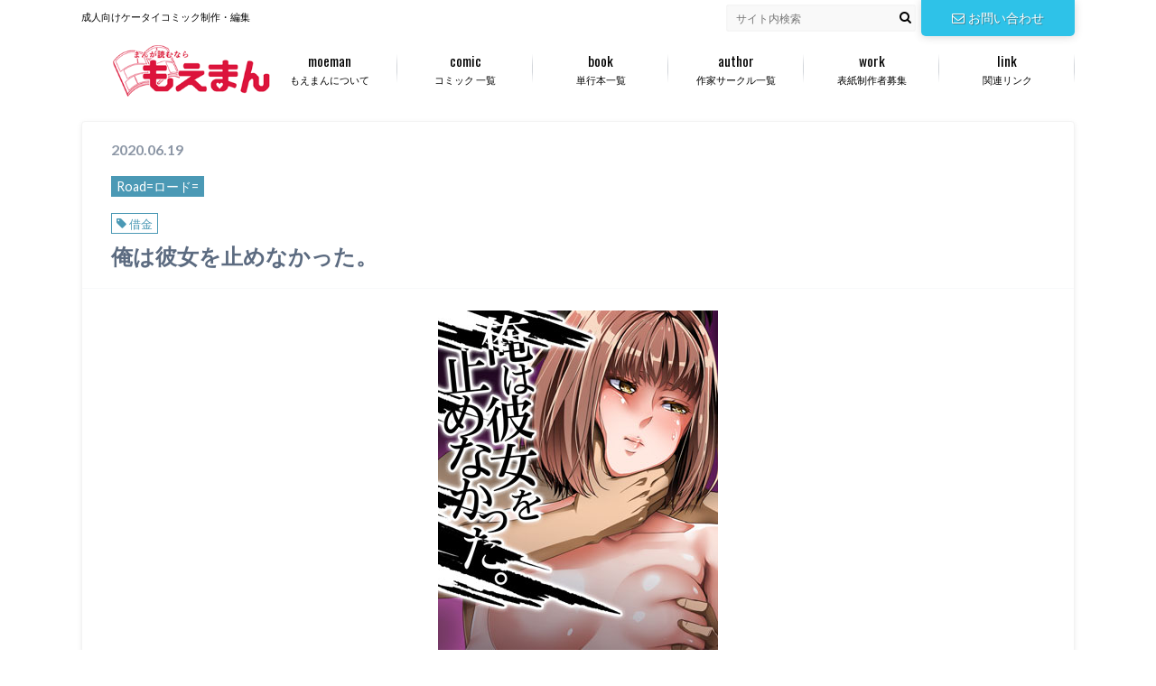

--- FILE ---
content_type: text/html; charset=UTF-8
request_url: https://moeman.jp/comiclist/moeman_33368
body_size: 33501
content:
<!doctype html> <!--[if lt IE 7]><html lang="ja" class="no-js lt-ie9 lt-ie8 lt-ie7"><![endif]--> <!--[if (IE 7)&!(IEMobile)]><html lang="ja" class="no-js lt-ie9 lt-ie8"><![endif]--> <!--[if (IE 8)&!(IEMobile)]><html lang="ja" class="no-js lt-ie9"><![endif]--> <!--[if gt IE 8]><!--><html lang="ja" class="no-js"><!--<![endif]--><head><meta charset="utf-8"><meta http-equiv="X-UA-Compatible" content="IE=edge"><title>俺は彼女を止めなかった。 | もえまん</title><meta name="HandheldFriendly" content="True"><meta name="MobileOptimized" content="320"><meta name="viewport" content="width=device-width, initial-scale=1"/><link rel="pingback" href="https://moeman.jp/wordpress/xmlrpc.php"> <!--[if lt IE 9]> <script src="//html5shiv.googlecode.com/svn/trunk/html5.js"></script> <script src="//css3-mediaqueries-js.googlecode.com/svn/trunk/css3-mediaqueries.js"></script> <![endif]--><meta name='robots' content='max-image-preview:large' /><style>img:is([sizes="auto" i], [sizes^="auto," i]) { contain-intrinsic-size: 3000px 1500px }</style><link rel='dns-prefetch' href='//ajax.googleapis.com' /><link rel='dns-prefetch' href='//fonts.googleapis.com' /><link rel='dns-prefetch' href='//maxcdn.bootstrapcdn.com' /><link rel="alternate" type="application/rss+xml" title="もえまん &raquo; フィード" href="https://moeman.jp/feed" /><link rel="alternate" type="application/rss+xml" title="もえまん &raquo; コメントフィード" href="https://moeman.jp/comments/feed" /> <script defer src="[data-uri]"></script> <style id='wp-emoji-styles-inline-css' type='text/css'>img.wp-smiley, img.emoji {
		display: inline !important;
		border: none !important;
		box-shadow: none !important;
		height: 1em !important;
		width: 1em !important;
		margin: 0 0.07em !important;
		vertical-align: -0.1em !important;
		background: none !important;
		padding: 0 !important;
	}</style><link rel='stylesheet' id='wp-block-library-css' href='https://moeman.jp/wordpress/wp-includes/css/dist/block-library/style.min.css' type='text/css' media='all' /><style id='classic-theme-styles-inline-css' type='text/css'>/*! This file is auto-generated */
.wp-block-button__link{color:#fff;background-color:#32373c;border-radius:9999px;box-shadow:none;text-decoration:none;padding:calc(.667em + 2px) calc(1.333em + 2px);font-size:1.125em}.wp-block-file__button{background:#32373c;color:#fff;text-decoration:none}</style><style id='global-styles-inline-css' type='text/css'>:root{--wp--preset--aspect-ratio--square: 1;--wp--preset--aspect-ratio--4-3: 4/3;--wp--preset--aspect-ratio--3-4: 3/4;--wp--preset--aspect-ratio--3-2: 3/2;--wp--preset--aspect-ratio--2-3: 2/3;--wp--preset--aspect-ratio--16-9: 16/9;--wp--preset--aspect-ratio--9-16: 9/16;--wp--preset--color--black: #000000;--wp--preset--color--cyan-bluish-gray: #abb8c3;--wp--preset--color--white: #ffffff;--wp--preset--color--pale-pink: #f78da7;--wp--preset--color--vivid-red: #cf2e2e;--wp--preset--color--luminous-vivid-orange: #ff6900;--wp--preset--color--luminous-vivid-amber: #fcb900;--wp--preset--color--light-green-cyan: #7bdcb5;--wp--preset--color--vivid-green-cyan: #00d084;--wp--preset--color--pale-cyan-blue: #8ed1fc;--wp--preset--color--vivid-cyan-blue: #0693e3;--wp--preset--color--vivid-purple: #9b51e0;--wp--preset--gradient--vivid-cyan-blue-to-vivid-purple: linear-gradient(135deg,rgba(6,147,227,1) 0%,rgb(155,81,224) 100%);--wp--preset--gradient--light-green-cyan-to-vivid-green-cyan: linear-gradient(135deg,rgb(122,220,180) 0%,rgb(0,208,130) 100%);--wp--preset--gradient--luminous-vivid-amber-to-luminous-vivid-orange: linear-gradient(135deg,rgba(252,185,0,1) 0%,rgba(255,105,0,1) 100%);--wp--preset--gradient--luminous-vivid-orange-to-vivid-red: linear-gradient(135deg,rgba(255,105,0,1) 0%,rgb(207,46,46) 100%);--wp--preset--gradient--very-light-gray-to-cyan-bluish-gray: linear-gradient(135deg,rgb(238,238,238) 0%,rgb(169,184,195) 100%);--wp--preset--gradient--cool-to-warm-spectrum: linear-gradient(135deg,rgb(74,234,220) 0%,rgb(151,120,209) 20%,rgb(207,42,186) 40%,rgb(238,44,130) 60%,rgb(251,105,98) 80%,rgb(254,248,76) 100%);--wp--preset--gradient--blush-light-purple: linear-gradient(135deg,rgb(255,206,236) 0%,rgb(152,150,240) 100%);--wp--preset--gradient--blush-bordeaux: linear-gradient(135deg,rgb(254,205,165) 0%,rgb(254,45,45) 50%,rgb(107,0,62) 100%);--wp--preset--gradient--luminous-dusk: linear-gradient(135deg,rgb(255,203,112) 0%,rgb(199,81,192) 50%,rgb(65,88,208) 100%);--wp--preset--gradient--pale-ocean: linear-gradient(135deg,rgb(255,245,203) 0%,rgb(182,227,212) 50%,rgb(51,167,181) 100%);--wp--preset--gradient--electric-grass: linear-gradient(135deg,rgb(202,248,128) 0%,rgb(113,206,126) 100%);--wp--preset--gradient--midnight: linear-gradient(135deg,rgb(2,3,129) 0%,rgb(40,116,252) 100%);--wp--preset--font-size--small: 13px;--wp--preset--font-size--medium: 20px;--wp--preset--font-size--large: 36px;--wp--preset--font-size--x-large: 42px;--wp--preset--spacing--20: 0.44rem;--wp--preset--spacing--30: 0.67rem;--wp--preset--spacing--40: 1rem;--wp--preset--spacing--50: 1.5rem;--wp--preset--spacing--60: 2.25rem;--wp--preset--spacing--70: 3.38rem;--wp--preset--spacing--80: 5.06rem;--wp--preset--shadow--natural: 6px 6px 9px rgba(0, 0, 0, 0.2);--wp--preset--shadow--deep: 12px 12px 50px rgba(0, 0, 0, 0.4);--wp--preset--shadow--sharp: 6px 6px 0px rgba(0, 0, 0, 0.2);--wp--preset--shadow--outlined: 6px 6px 0px -3px rgba(255, 255, 255, 1), 6px 6px rgba(0, 0, 0, 1);--wp--preset--shadow--crisp: 6px 6px 0px rgba(0, 0, 0, 1);}:where(.is-layout-flex){gap: 0.5em;}:where(.is-layout-grid){gap: 0.5em;}body .is-layout-flex{display: flex;}.is-layout-flex{flex-wrap: wrap;align-items: center;}.is-layout-flex > :is(*, div){margin: 0;}body .is-layout-grid{display: grid;}.is-layout-grid > :is(*, div){margin: 0;}:where(.wp-block-columns.is-layout-flex){gap: 2em;}:where(.wp-block-columns.is-layout-grid){gap: 2em;}:where(.wp-block-post-template.is-layout-flex){gap: 1.25em;}:where(.wp-block-post-template.is-layout-grid){gap: 1.25em;}.has-black-color{color: var(--wp--preset--color--black) !important;}.has-cyan-bluish-gray-color{color: var(--wp--preset--color--cyan-bluish-gray) !important;}.has-white-color{color: var(--wp--preset--color--white) !important;}.has-pale-pink-color{color: var(--wp--preset--color--pale-pink) !important;}.has-vivid-red-color{color: var(--wp--preset--color--vivid-red) !important;}.has-luminous-vivid-orange-color{color: var(--wp--preset--color--luminous-vivid-orange) !important;}.has-luminous-vivid-amber-color{color: var(--wp--preset--color--luminous-vivid-amber) !important;}.has-light-green-cyan-color{color: var(--wp--preset--color--light-green-cyan) !important;}.has-vivid-green-cyan-color{color: var(--wp--preset--color--vivid-green-cyan) !important;}.has-pale-cyan-blue-color{color: var(--wp--preset--color--pale-cyan-blue) !important;}.has-vivid-cyan-blue-color{color: var(--wp--preset--color--vivid-cyan-blue) !important;}.has-vivid-purple-color{color: var(--wp--preset--color--vivid-purple) !important;}.has-black-background-color{background-color: var(--wp--preset--color--black) !important;}.has-cyan-bluish-gray-background-color{background-color: var(--wp--preset--color--cyan-bluish-gray) !important;}.has-white-background-color{background-color: var(--wp--preset--color--white) !important;}.has-pale-pink-background-color{background-color: var(--wp--preset--color--pale-pink) !important;}.has-vivid-red-background-color{background-color: var(--wp--preset--color--vivid-red) !important;}.has-luminous-vivid-orange-background-color{background-color: var(--wp--preset--color--luminous-vivid-orange) !important;}.has-luminous-vivid-amber-background-color{background-color: var(--wp--preset--color--luminous-vivid-amber) !important;}.has-light-green-cyan-background-color{background-color: var(--wp--preset--color--light-green-cyan) !important;}.has-vivid-green-cyan-background-color{background-color: var(--wp--preset--color--vivid-green-cyan) !important;}.has-pale-cyan-blue-background-color{background-color: var(--wp--preset--color--pale-cyan-blue) !important;}.has-vivid-cyan-blue-background-color{background-color: var(--wp--preset--color--vivid-cyan-blue) !important;}.has-vivid-purple-background-color{background-color: var(--wp--preset--color--vivid-purple) !important;}.has-black-border-color{border-color: var(--wp--preset--color--black) !important;}.has-cyan-bluish-gray-border-color{border-color: var(--wp--preset--color--cyan-bluish-gray) !important;}.has-white-border-color{border-color: var(--wp--preset--color--white) !important;}.has-pale-pink-border-color{border-color: var(--wp--preset--color--pale-pink) !important;}.has-vivid-red-border-color{border-color: var(--wp--preset--color--vivid-red) !important;}.has-luminous-vivid-orange-border-color{border-color: var(--wp--preset--color--luminous-vivid-orange) !important;}.has-luminous-vivid-amber-border-color{border-color: var(--wp--preset--color--luminous-vivid-amber) !important;}.has-light-green-cyan-border-color{border-color: var(--wp--preset--color--light-green-cyan) !important;}.has-vivid-green-cyan-border-color{border-color: var(--wp--preset--color--vivid-green-cyan) !important;}.has-pale-cyan-blue-border-color{border-color: var(--wp--preset--color--pale-cyan-blue) !important;}.has-vivid-cyan-blue-border-color{border-color: var(--wp--preset--color--vivid-cyan-blue) !important;}.has-vivid-purple-border-color{border-color: var(--wp--preset--color--vivid-purple) !important;}.has-vivid-cyan-blue-to-vivid-purple-gradient-background{background: var(--wp--preset--gradient--vivid-cyan-blue-to-vivid-purple) !important;}.has-light-green-cyan-to-vivid-green-cyan-gradient-background{background: var(--wp--preset--gradient--light-green-cyan-to-vivid-green-cyan) !important;}.has-luminous-vivid-amber-to-luminous-vivid-orange-gradient-background{background: var(--wp--preset--gradient--luminous-vivid-amber-to-luminous-vivid-orange) !important;}.has-luminous-vivid-orange-to-vivid-red-gradient-background{background: var(--wp--preset--gradient--luminous-vivid-orange-to-vivid-red) !important;}.has-very-light-gray-to-cyan-bluish-gray-gradient-background{background: var(--wp--preset--gradient--very-light-gray-to-cyan-bluish-gray) !important;}.has-cool-to-warm-spectrum-gradient-background{background: var(--wp--preset--gradient--cool-to-warm-spectrum) !important;}.has-blush-light-purple-gradient-background{background: var(--wp--preset--gradient--blush-light-purple) !important;}.has-blush-bordeaux-gradient-background{background: var(--wp--preset--gradient--blush-bordeaux) !important;}.has-luminous-dusk-gradient-background{background: var(--wp--preset--gradient--luminous-dusk) !important;}.has-pale-ocean-gradient-background{background: var(--wp--preset--gradient--pale-ocean) !important;}.has-electric-grass-gradient-background{background: var(--wp--preset--gradient--electric-grass) !important;}.has-midnight-gradient-background{background: var(--wp--preset--gradient--midnight) !important;}.has-small-font-size{font-size: var(--wp--preset--font-size--small) !important;}.has-medium-font-size{font-size: var(--wp--preset--font-size--medium) !important;}.has-large-font-size{font-size: var(--wp--preset--font-size--large) !important;}.has-x-large-font-size{font-size: var(--wp--preset--font-size--x-large) !important;}
:where(.wp-block-post-template.is-layout-flex){gap: 1.25em;}:where(.wp-block-post-template.is-layout-grid){gap: 1.25em;}
:where(.wp-block-columns.is-layout-flex){gap: 2em;}:where(.wp-block-columns.is-layout-grid){gap: 2em;}
:root :where(.wp-block-pullquote){font-size: 1.5em;line-height: 1.6;}</style><link rel='stylesheet' id='parent-style-css' href='https://moeman.jp/wordpress/wp-content/cache/autoptimize/autoptimize_single_ac578b6e831fc6e6fb826598641ebd26.php' type='text/css' media='all' /><link rel='stylesheet' id='style-css' href='https://moeman.jp/wordpress/wp-content/cache/autoptimize/autoptimize_single_ac578b6e831fc6e6fb826598641ebd26.php' type='text/css' media='all' /><link rel='stylesheet' id='shortcode-css' href='https://moeman.jp/wordpress/wp-content/cache/autoptimize/autoptimize_single_620934bdba875e17d1b61587bcc17183.php' type='text/css' media='all' /><link rel='stylesheet' id='gf_Oswald-css' href='//fonts.googleapis.com/css?family=Oswald%3A400%2C300%2C700' type='text/css' media='all' /><link rel='stylesheet' id='gf_Lato-css' href='//fonts.googleapis.com/css?family=Lato%3A400%2C700%2C400italic%2C700italic' type='text/css' media='all' /><link rel='stylesheet' id='fontawesome-css' href='//maxcdn.bootstrapcdn.com/font-awesome/4.6.0/css/font-awesome.min.css' type='text/css' media='all' /> <script defer type="text/javascript" src="//ajax.googleapis.com/ajax/libs/jquery/1.12.2/jquery.min.js" id="jquery-js"></script> <link rel="https://api.w.org/" href="https://moeman.jp/wp-json/" /><link rel="alternate" title="JSON" type="application/json" href="https://moeman.jp/wp-json/wp/v2/comiclist/13040" /><link rel="canonical" href="https://moeman.jp/comiclist/moeman_33368" /><link rel='shortlink' href='https://moeman.jp/?p=13040' /><link rel="alternate" title="oEmbed (JSON)" type="application/json+oembed" href="https://moeman.jp/wp-json/oembed/1.0/embed?url=https%3A%2F%2Fmoeman.jp%2Fcomiclist%2Fmoeman_33368" /><link rel="alternate" title="oEmbed (XML)" type="text/xml+oembed" href="https://moeman.jp/wp-json/oembed/1.0/embed?url=https%3A%2F%2Fmoeman.jp%2Fcomiclist%2Fmoeman_33368&#038;format=xml" /><style type="text/css">body{color: #5c6b80;}
a{color: #4B99B5;}
a:hover{color: #74B7CF;}
#main .article footer .post-categories li a,#main .article footer .tags a{  background: #4B99B5;  border:1px solid #4B99B5;}
#main .article footer .tags a{color:#4B99B5; background: none;}
#main .article footer .post-categories li a:hover,#main .article footer .tags a:hover{ background:#74B7CF;  border-color:#74B7CF;}
input[type="text"],input[type="password"],input[type="datetime"],input[type="datetime-local"],input[type="date"],input[type="month"],input[type="time"],input[type="week"],input[type="number"],input[type="email"],input[type="url"],input[type="search"],input[type="tel"],input[type="color"],select,textarea,.field { background-color: #f9f9f9;}
/*ヘッダー*/
.header{background: #ffffff;}
.header .subnav .site_description,.header .mobile_site_description{color:  #000000;}
.nav li a,.subnav .linklist li a,.subnav .linklist li a:before {color: #000000;}
.nav li a:hover,.subnav .linklist li a:hover{color:#1e73be;}
.subnav .contactbutton a{background: #2ec2e8;}
.subnav .contactbutton a:hover{background:#2ec2e8;}
@media only screen and (min-width: 768px) {
	.nav ul {background: #000000;}
	.nav li ul.sub-menu li a{color: #B0B4BA;}
}
/*メインエリア*/
.byline .cat-name{background: #ffffff; color:  #000000;}
.widgettitle {background: #ffffff; color:  #000000;}
.widget li a:after{color: #ffffff!important;}

/* 投稿ページ吹き出し見出し */
.single .entry-content h2{background: #5C6B80;}
.single .entry-content h2:after{border-top-color:#5C6B80;}
/* リスト要素 */
.entry-content ul li:before{ background: #5C6B80;}
.entry-content ol li:before{ background: #5C6B80;}
/* カテゴリーラベル */
.single .authorbox .author-newpost li .cat-name,.related-box li .cat-name{ background: #ffffff;color:  #000000;}
/* CTA */
.cta-inner{ background: #000000;}
/* ローカルナビ */
.local-nav .title a{ background: #4B99B5;}
.local-nav .current_page_item a{color:#4B99B5;}
/* ランキングバッジ */
ul.wpp-list li a:before{background: #ffffff;color:  #000000;}
/* アーカイブのボタン */
.readmore a{border:1px solid #4B99B5;color:#4B99B5;}
.readmore a:hover{background:#4B99B5;color:#fff;}
/* ボタンの色 */
.btn-wrap a{background: #4B99B5;border: 1px solid #4B99B5;}
.btn-wrap a:hover{background: #74B7CF;}
.btn-wrap.simple a{border:1px solid #4B99B5;color:#4B99B5;}
.btn-wrap.simple a:hover{background:#4B99B5;}
/* コメント */
.blue-btn, .comment-reply-link, #submit { background-color: #4B99B5; }
.blue-btn:hover, .comment-reply-link:hover, #submit:hover, .blue-btn:focus, .comment-reply-link:focus, #submit:focus {background-color: #74B7CF; }
/* サイドバー */
.widget a{text-decoration:none; color:#666;}
.widget a:hover{color:#999;}
/*フッター*/
#footer-top{background-color: #000000; color: #86909E;}
.footer a,#footer-top a{color: #B0B4BA;}
#footer-top .widgettitle{color: #86909E;}
.footer {background-color: #000000;color: #86909E;}
.footer-links li:before{ color: #ffffff;}
/* ページネーション */
.pagination a, .pagination span,.page-links a , .page-links ul > li > span{color: #4B99B5;}
.pagination a:hover, .pagination a:focus,.page-links a:hover, .page-links a:focus{background-color: #4B99B5;}
.pagination .current:hover, .pagination .current:focus{color: #74B7CF;}</style><style type="text/css" id="custom-background-css">body.custom-background { background-color: #ffffff; }</style><link rel="icon" href="https://moeman.jp/wordpress/wp-content/uploads/2019/02/cropped-loco_ico-1-32x32.png" sizes="32x32" /><link rel="icon" href="https://moeman.jp/wordpress/wp-content/uploads/2019/02/cropped-loco_ico-1-192x192.png" sizes="192x192" /><link rel="apple-touch-icon" href="https://moeman.jp/wordpress/wp-content/uploads/2019/02/cropped-loco_ico-1-180x180.png" /><meta name="msapplication-TileImage" content="https://moeman.jp/wordpress/wp-content/uploads/2019/02/cropped-loco_ico-1-270x270.png" /><style type="text/css" id="wp-custom-css">.bookstore { text-align: center; padding: 10px 0;}
.whatsnew dd {font-size:12px;}
* {	margin:0;padding:0;}
.osusume-sp {width:100%; margin:0 auto;}
.osusume-sp ul {width:100%; max-width:800px; box-sizing:border-box; overflow:hidden; margin:0;}
.osusume-sp li {list-style:none; float:left; width:45%; margin:5px 0 5px 10px; text-align:center; }
.osusume-sp li img {width:100%; max-width:300px; }
.osusume-sp li h2 {font-size:12px; padding:5px; }
.osusume-sp li a {color:#06F; text-decoration:none; }
.osusume-sp li p {padding:5px; font-size:12px; }

.osusume-pc {width:100%; margin:0 auto;}
.osusume-pc ul {width:100%; max-width:800px; box-sizing:border-box; overflow:hidden; margin:0; }
.osusume-pc li {list-style:none; float:left; width:22%; margin:5px 0 5px 10px;}
.osusume-pc li img {width:100%; max-width:300px; }
.osusume-pc li h2 {font-size:12px; padding:5px; }
.osusume-pc li a {color:#06F; text-decoration:none; }
.osusume-pc li p {padding:5px; font-size:12px }

.moe-shop {width:100%; clear:left;}
.moe-shop ul {overflow:hidden; width:100%;}

.byline .cat-name {background: #333; color:#FFF;}

@media screen and (min-width:320px) {
.moe-shop li {
	list-style:none;
	width:50%;
	float:left;
	text-align:center;
}
}
@media screen and (min-width:768px) {
.moe-shop li {
	list-style:none;
	width:100%;
	text-align:center;
}
#main .top-post-list .post-list .eyecatch {
	width: 20%;
    float: left;
    max-height: 174px;
    overflow: hidden;
}
#main .top-post-list .post-list .entry-content {
    padding: 0 0 0 25%;
}
#logo {width:22%;}
}
#moe-twi {
	margin:0 auto;
	width:80%;
}
.single-post #main {width:100%;}
.single-comiclist #main {width:100%;}
.moe-mid {font-size:1.2em; border-bottom:3px solid #CCC; position: relative; margin-top: 5%; margin-left: 2%; margin-right: 6%;}
.moe-mid:after {
	display:block;
	position:absolute;
	bottom:-3px;
	width:30%;
	border-bottom:solid 3px #dc143c;
	padding:0;
	content:"";
}
.twi-mid {font-size:1.0em; text-align:center;}
hr {
    border-top: 2px dotted #ffadbd;
    border-right: none;
    border-bottom: none;
    border-left: none;
}
.twi-mid,.moe-mid{font-family:"ヒラギノ角ゴ Pro W3", "Hiragino Kaku Gothic Pro", "メイリオ", Meiryo, Osaka, "ＭＳ Ｐゴシック", "MS PGothic", sans-serif;}
.comiclist-des {font-size:0.9em;}
#moetag li a{
    background: #4B99B5;
    color: #fff;
    padding: 0.3em 0.4em;
    margin-right: 0.4em;
    text-decoration: none;
    border: 1px solid #4B99B5;
		font-size:0.8em;
}
#moetag li{
	display:inline-block;
	margin:10px 0;
}
#moe-cat li a {
    background: #4B99B5;
    color: #fff;
    padding: 0.2em 0.4em;
    margin-right: 0.4em;
    text-decoration: none;
	font-size:0.9em;
}
#moe-tag .tags a:before {
    font-family: "fontawesome";
    content: '\f02b';
    margin-right: 0.2em;
}
#moe-tag .tags a {
    padding: 0.2em 0.4em;
    margin-right: 0.4em;
    text-decoration: none;
    border: 1px solid #4B99B5;
	font-size:0.8em;
}
#moe-tag{
	margin-bottom:10px;
}
#kousin_list {	width:100%;	max-width:600px;}

.sakuin_50 {
	padding-left:1em;
}
.sakuin_50 li {
display:inline-block;
list-style:none;
border-right:1px solid #999;
padding:5px 10px;
margin-bottom:5px;
}
.sakuin_50 li a {
text-decoration:none;
}
.single-booklist #main {width:100%;}

.widgettitle {font-size:1.3em; border-bottom:3px solid #CCC; position: relative; }

.widgettitle:after {
	display:block;
	position:absolute;
	bottom:-3px;
	width:30%;
	border-bottom:solid 3px #dc143c;
	padding:0;
	content:"";
}

.widgettitle{font-family:"ヒラギノ角ゴ Pro W3", "Hiragino Kaku Gothic Pro", "メイリオ", Meiryo, Osaka, "ＭＳ Ｐゴシック", "MS PGothic", sans-serif;}

.widget .widgettitle span {
    border: 1px solid rgba(255, 255, 255, 0.6);
    display: block;
    width: 100%;
    height: 100%;
    padding: 0;
}</style></head><body class="comiclist-template-default single single-comiclist postid-13040 custom-background"><div id="container"><header class="header" role="banner"><div id="inner-header" class="wrap cf"><div id="logo"><p class="h1 img"><a href="https://moeman.jp"><img src="https://moeman.jp/wordpress/wp-content/uploads/moeman-logo.png" alt="もえまん"></a></p></div><div class="subnav cf"><p class="site_description">成人向けケータイコミック制作・編集</p><div class="contactbutton"><ul id="menu-header_contact" class=""><li id="menu-item-6394" class="menu-item menu-item-type-custom menu-item-object-custom menu-item-6394"><a href="http://moeman.jp/toiawase"><i class="fa fa-envelope-o"></i>お問い合わせ</a></li></ul></div><form role="search" method="get" id="searchform" class="searchform" action="https://moeman.jp/"><div> <label for="s" class="screen-reader-text"></label> <input type="search" id="s" name="s" value="" placeholder="サイト内検索" /><button type="submit" id="searchsubmit" ><i class="fa fa-search"></i></button></div></form></div><nav id="g_nav" role="navigation"><ul id="menu-%e3%82%b0%e3%83%ad%e3%83%bc%e3%83%90%e3%83%ab%e3%83%8a%e3%83%93" class="nav top-nav cf"><li id="menu-item-6390" class="menu-item menu-item-type-post_type menu-item-object-page menu-item-6390"><a href="https://moeman.jp/about">もえまんについて<span class="gf">moeman</span></a></li><li id="menu-item-8968" class="menu-item menu-item-type-post_type_archive menu-item-object-comiclist menu-item-8968"><a href="https://moeman.jp/comiclist">コミック 一覧<span class="gf">comic</span></a></li><li id="menu-item-17082" class="menu-item menu-item-type-post_type_archive menu-item-object-booklist menu-item-17082"><a href="https://moeman.jp/booklist">単行本一覧<span class="gf">book</span></a></li><li id="menu-item-11147" class="menu-item menu-item-type-custom menu-item-object-custom menu-item-11147"><a href="https://moeman.jp/moeman_link">作家サークル一覧<span class="gf">author</span></a></li><li id="menu-item-6388" class="menu-item menu-item-type-post_type menu-item-object-page menu-item-6388"><a href="https://moeman.jp/hyousiseisaku">表紙制作者募集<span class="gf">work</span></a></li><li id="menu-item-6389" class="menu-item menu-item-type-post_type menu-item-object-page menu-item-6389"><a href="https://moeman.jp/link">関連リンク<span class="gf">link</span></a></li></ul></nav></div></header><div id="content"><div id="inner-content" class="wrap cf"><main id="main" class="m-all t-2of3 d-5of7 cf" role="main"><article id="post-13040" class="post-13040 comiclist type-comiclist status-publish has-post-thumbnail hentry category-road tag-647 article cf" role="article"><header class="article-header entry-header"><p class="byline entry-meta vcard"> <span class="date entry-date updated" itemprop="datePublished" datetime="2020-06-19">2020.06.19</span> <span class="author" style="display: none;"><span class="fn">moe1902</span></span><div id="moe-cat"><ul class="post-categories"><li><a href="https://moeman.jp/category/product/road" rel="category tag">Road=ロード=</a></li></ul></div><div id="moe-tag"><p class="tags"><a href="https://moeman.jp/tag/%e5%80%9f%e9%87%91" rel="tag">借金</a></p></div></p><h1 class="entry-title single-title" itemprop="headline" rel="bookmark">俺は彼女を止めなかった。</h1></header><section class="entry-content cf" itemprop="articleBody"><div style="text-align:center"><img src="https://moeman.jp/wordpress/wp-content/uploads/33368_m.jpg" alt="もえまん│俺は彼女を止めなかった。" /></div><p class="comiclist-des">彼女が俺の借金の為に自分のカラダを売るという行為に出る。カラダを弄ばれている彼女を見ていつもとは違った感情がふつふつと湧き出てくる俺は一体…</p><div class="btn-wrap aligncenter simple"><a href="https://sp.handycomic.jp/focus/author/a_id/127300">もえまんを試し読み！</a></div><h2>もえまん 配信コミック詳細</h2><table border="1" bordercolor="#666666" cellpadding="0" cellspacing="0"><tbody><tr><th style="width:25%;">タイトル名</th><td>俺は彼女を止めなかった。</td></tr><tr><th>著者</th><td>Road=ロード=・もえまん</td></tr><tr><th>初回配信日</th><td>2020/6/19</td></tr><tr><th>話数</th><td>全3話</td></tr><tr><th>値段</th><td>60円(税別)</td></tr></tbody></table><p class="comiclist-des">彼女が俺の借金の為に自分のカラダを売るという行為に出る。借金というストレスと、彼女の決意の固さから、俺は自らの行動に対して「気付いていない振り」という選択をしてしまったのだ…。そして俺はカラダを弄ばれている彼女を見て、いつもとは違った感情がふつふつと湧き出てくるのだった…。</p> [rl_gallery id=&#8221;13009&#8243;]</section><footer class="article-footer"><div class="category-newpost-wrap"><h3><a href="https://moeman.jp/category/product/road" rel="category tag">Road=ロード=</a>の最新記事</h3><ul class="category-newpost cf"><li class="cf"><span class="date">2020.06.19</span><a href="https://moeman.jp/comiclist/moeman_33368" title="俺は彼女を止めなかった。"> 俺は彼女を止めなかった。</a></li><li class="cf"><span class="date">2018.01.26</span><a href="https://moeman.jp/comiclist/moeman_31689" title="親戚のお姉さんは淫乱ビッチ超どすけべだった！？"> 親戚のお姉さんは淫乱ビッチ超どすけべだった！？</a></li></ul></div><ul class="post-categories"><li><a href="https://moeman.jp/category/product/road" rel="category tag">Road=ロード=</a></li></ul><p class="tags"><a href="https://moeman.jp/tag/%e5%80%9f%e9%87%91" rel="tag">借金</a></p></footer></article><div class="authorbox"><p style="text-align:center;">もえまんタイトル　詳細</p><div class="np-post"><div class="navigation"><div class="prev"><a href="https://moeman.jp/comiclist/moeman_33366" rel="prev">俺の前ではH大好きドスケベメス彼女～幼馴染は女子校の王子様～</a></div><div class="next"><a href="https://moeman.jp/comiclist/moeman_33367" rel="next">大貫さんはちょっと不器用ですごくえっちです</a></div></div></div></div></main></div></div><div id="page-top"> <a href="#header" title="ページトップへ"><i class="fa fa-chevron-up"></i></a></div><div id="footer-top" class="cf"><div class="inner wrap"></div></div><footer id="footer" class="footer" role="contentinfo"><div id="inner-footer" class="wrap cf"><div class="m-all t-3of5 d-4of7"><nav role="navigation"><div class="footer-links cf"><ul id="menu-%e3%83%95%e3%83%83%e3%82%bf%e3%83%bc%e3%83%a1%e3%83%8b%e3%83%a5%e3%83%bc" class="footer-nav cf"><li id="menu-item-6396" class="menu-item menu-item-type-post_type menu-item-object-page menu-item-6396"><a href="https://moeman.jp/hyousiseisaku">表紙制作者募集</a></li><li id="menu-item-6397" class="menu-item menu-item-type-post_type menu-item-object-page menu-item-6397"><a href="https://moeman.jp/recruit-2">編集制作スタッフ募集!</a></li></ul></div></nav></div><div class="m-all t-2of5 d-3of7"><p class="source-org copyright">&copy;Copyright2026 <a href="https://moeman.jp" rel="nofollow">もえまん</a>.All Rights Reserved.</p></div></div></footer></div> <script defer type="text/javascript" src="https://moeman.jp/wordpress/wp-content/themes/albatros/library/js/libs/jquery.meanmenu.min.js" id="jquery.meanmenu-js"></script> <script defer type="text/javascript" src="https://moeman.jp/wordpress/wp-content/cache/autoptimize/autoptimize_single_b3b093c0575bbd519ced22ee6c9707be.php" id="main-js-js"></script> <script defer type="text/javascript" src="https://moeman.jp/wordpress/wp-content/themes/albatros/library/js/libs/modernizr.custom.min.js" id="css-modernizr-js"></script> </body></html>

--- FILE ---
content_type: text/css; charset=utf-8
request_url: https://moeman.jp/wordpress/wp-content/cache/autoptimize/autoptimize_single_ac578b6e831fc6e6fb826598641ebd26.php
body_size: 13625
content:
article,aside,details,figcaption,figure,footer,header,hgroup,main,nav,section,summary{display:block}audio,canvas,video{display:inline-block}audio:not([controls]){display:none;height:0}[hidden],template{display:none}html{font-family:sans-serif;-ms-text-size-adjust:100%;-webkit-text-size-adjust:100%}body{margin:0}a{background:0 0}a:focus{outline:thin dotted}a:active,a:hover{outline:0}.gf{font-family:'Oswald',sans-serif}h1{font-size:2em;margin:.67em 0}abbr[title]{border-bottom:1px dotted}b,strong,.strong{font-weight:700}dfn,em,.em{font-style:italic;border-bottom:1px dotted pink}hr{-moz-box-sizing:content-box;box-sizing:content-box;height:0}p{-webkit-hyphens:auto;-epub-hyphens:auto;-moz-hyphens:auto;hyphens:auto}code,kbd,pre,samp{font-family:Consolas,'Courier New',Courier,Monaco,monospace;font-size:.9em;padding:.05em .4em;border-radius:3px;background:#f6f6f6;color:#444}pre{white-space:pre-wrap;margin:0}q{quotes:"\201C" "\201D" "\2018" "\2019"}q:before,q:after{content:'';content:none}small,.small{font-size:75%}sub,sup{font-size:75%;line-height:0;position:relative;vertical-align:baseline}sup{top:-.5em}sub{bottom:-.25em}dl,menu,ol,ul{margin:1em 0}dd{margin:0}.gallery{margin-bottom:2em!important}.gallery dl{margin:0!important}.gallery dl img{margin-bottom:0;border:none!important;padding:1px}menu{padding:0 0 0 40px}ol,ul{padding:0;list-style-type:none}.entry-content ul li{position:relative;padding-left:1em;margin:3px 0}.entry-content ul li:before{content:" ";width:7px;height:7px;background:#5c6b80;box-shadow:-1px -1px 1px rgba(97,97,97,.5) inset;display:block;position:absolute;-webkit-border-radius:50%;-moz-border-radius:50%;border-radius:50%;left:2px;top:9px}.entry-content ul li ul li:before{width:5px;height:5px;top:10px}.entry-content ul li ul li ul li:before{width:7px;height:2px;top:10px;-webkit-border-radius:0;-moz-border-radius:0;border-radius:0}.entry-content ol{counter-reset:number}.entry-content ol li{list-style:none;position:relative;padding-left:1.4em}.entry-content ol li:before{counter-increment:number;content:counter(number);background:#5c6b80;color:#fff;width:1.5em;height:1.5em;font-size:.7em;font-weight:700;font-family:'Lato',sans-serif;display:block;text-align:center;line-height:1.5em;border-radius:50%;position:absolute;left:0;top:3px}.entry-content ol li ol li:before{background:#666;font-size:10px;line-height:1.4}.entry-content ol li li ol li:before{background:#ccc;color:#555}nav ul,nav ol{list-style:none;list-style-image:none}#toc_container li:before{content:none}.wp-block-gallery li{padding:0!important;margin:0}.wp-block-gallery li img{margin-bottom:0}.wp-block-gallery li:before{content:none!important}img{border:0;vertical-align:bottom;max-width:100%;height:auto}svg:not(:root){overflow:hidden}figure{margin:0}fieldset{border:1px solid silver;margin:0 2px;padding:.35em .625em .75em}legend{border:0;padding:0}button,input,select,textarea{font-family:inherit;font-size:100%;margin:0}button,input{line-height:normal}button,select{-webkit-appearance:none;-moz-appearance:none;text-transform:none}button,html input[type=button],input[type=reset],input[type=submit]{-webkit-appearance:button;cursor:pointer}button[disabled],html input[disabled]{cursor:default}input[type=checkbox],input[type=radio]{box-sizing:border-box;padding:0}input[type=search]{-webkit-appearance:textfield;-moz-box-sizing:content-box;-webkit-box-sizing:content-box;box-sizing:content-box}input[type=search]::-webkit-search-cancel-button,input[type=search]::-webkit-search-decoration{-webkit-appearance:none}button::-moz-focus-inner,input::-moz-focus-inner{border:0;padding:0}textarea{overflow:auto;vertical-align:top}table{border-collapse:collapse;border-spacing:0}*{-webkit-box-sizing:border-box;-moz-box-sizing:border-box;box-sizing:border-box}.image-replacement,.ir{text-indent:100%;white-space:nowrap;overflow:hidden}.clearfix,.cf,.comment-respond,.widget ul li{zoom:1}.clearfix:before,.clearfix:after,.cf:before,.comment-respond:before,.cf:after,.comment-respond:after,.widget ul li:before,.widget ul li:after{content:"";display:table}.clearfix:after,.cf:after,.comment-respond:after,.widget ul li:after{clear:both}span.amp{font-family:Baskerville,'Goudy Old Style',Palatino,'Book Antiqua',serif !important;font-style:italic}p{-ms-word-break:break-all;word-break:break-word;word-break:break-word;-webkit-hyphens:auto;-moz-hyphens:auto;hyphens:auto;-webkit-hyphenate-before:2;-webkit-hyphenate-after:3}.alert-help,.alert-info,.alert-error,.alert-success{margin:10px;padding:5px 18px;border:1px solid}.alert-help{border-color:#e8dc59;background:#ebe16f}.alert-info{border-color:#bfe4f4;background:#d5edf8}.alert-error{border-color:#f8cdce;background:#fbe3e4}.alert-success{border-color:#deeaae;background:#e6efc2}.blue-btn,.comment-reply-link,#submit{display:inline-block;position:relative;font-family:"Helvetica Neue",Helvetica,Arial,sans-serif;text-decoration:none;color:#fff;font-size:.9em;font-size:34px;line-height:34px;font-weight:400;padding:0 24px;border-radius:4px;border:0;cursor:pointer;-webkit-transition:background-color .14s ease-in-out;transition:background-color .14s ease-in-out}.blue-btn:hover,.comment-reply-link:hover,#submit:hover,.blue-btn:focus,.comment-reply-link:focus,#submit:focus{color:#fff;text-decoration:none}.blue-btn:active,.comment-reply-link:active,#submit:active{top:1px}.blue-btn,.comment-reply-link,#submit{background-color:#2980b9}.blue-btn:hover,.comment-reply-link:hover,#submit:hover,.blue-btn:focus,.comment-reply-link:focus,#submit:focus{background-color:#2574a8}input[type=text],input[type=password],input[type=datetime],input[type=datetime-local],input[type=date],input[type=month],input[type=time],input[type=week],input[type=number],input[type=email],input[type=url],input[type=search],input[type=tel],input[type=color],select,textarea,.field{display:block;height:40px;line-height:40px;padding:0 4%;margin-bottom:14px;font-size:1em;color:#444;border-radius:3px;-webkit-box-shadow:0 0 3px #eee inset;-moz-box-shadow:0 0 3px #eee inset;box-shadow:0 0 3px #eee inset;border:0;width:92%;max-width:92%;background-color:#eaedf2;-webkit-transition:background-color .24s ease-in-out;transition:background-color .24s ease-in-out}#main input[type=text],#main input[type=password],#main input[type=datetime],#main input[type=datetime-local],#main input[type=date],#main input[type=month],#main input[type=time],#main input[type=week],#main input[type=number],#main input[type=email],#main input[type=url],#main input[type=search],#main input[type=tel],#main input[type=color],#main select,#main textarea,#main .field{padding:0 2%;width:96%;max-width:96%}input[type=text]:focus,input[type=text]:active,input[type=password]:focus,input[type=password]:active,input[type=datetime]:focus,input[type=datetime]:active,input[type=datetime-local]:focus,input[type=datetime-local]:active,input[type=date]:focus,input[type=date]:active,input[type=month]:focus,input[type=month]:active,input[type=time]:focus,input[type=time]:active,input[type=week]:focus,input[type=week]:active,input[type=number]:focus,input[type=number]:active,input[type=email]:focus,input[type=email]:active,input[type=url]:focus,input[type=url]:active,input[type=search]:focus,input[type=search]:active,input[type=tel]:focus,input[type=tel]:active,input[type=color]:focus,input[type=color]:active,select:focus,select:active,textarea:focus,textarea:active,.field:focus,.field:active{background-color:#f7f8fa}input[type=text].error,input[type=text].is-invalid,input[type=password].error,input[type=password].is-invalid,input[type=datetime].error,input[type=datetime].is-invalid,input[type=datetime-local].error,input[type=datetime-local].is-invalid,input[type=date].error,input[type=date].is-invalid,input[type=month].error,input[type=month].is-invalid,input[type=time].error,input[type=time].is-invalid,input[type=week].error,input[type=week].is-invalid,input[type=number].error,input[type=number].is-invalid,input[type=email].error,input[type=email].is-invalid,input[type=url].error,input[type=url].is-invalid,input[type=search].error,input[type=search].is-invalid,input[type=tel].error,input[type=tel].is-invalid,input[type=color].error,input[type=color].is-invalid,select.error,select.is-invalid,textarea.error,textarea.is-invalid,.field.error,.field.is-invalid{color:#fbe3e4;border-color:#fbe3e4;background-color:#fff;background-position:99% center;background-repeat:no-repeat;background-image:url([data-uri]);outline-color:#fbe3e4}input[type=text].success,input[type=text].is-valid,input[type=password].success,input[type=password].is-valid,input[type=datetime].success,input[type=datetime].is-valid,input[type=datetime-local].success,input[type=datetime-local].is-valid,input[type=date].success,input[type=date].is-valid,input[type=month].success,input[type=month].is-valid,input[type=time].success,input[type=time].is-valid,input[type=week].success,input[type=week].is-valid,input[type=number].success,input[type=number].is-valid,input[type=email].success,input[type=email].is-valid,input[type=url].success,input[type=url].is-valid,input[type=search].success,input[type=search].is-valid,input[type=tel].success,input[type=tel].is-valid,input[type=color].success,input[type=color].is-valid,select.success,select.is-valid,textarea.success,textarea.is-valid,.field.success,.field.is-valid{color:#e6efc2;border-color:#e6efc2;background-color:#fff;background-position:99% center;background-repeat:no-repeat;background-image:url([data-uri]);outline-color:#e6efc2}input[type=text][disabled],input[type=text].is-disabled,input[type=password][disabled],input[type=password].is-disabled,input[type=datetime][disabled],input[type=datetime].is-disabled,input[type=datetime-local][disabled],input[type=datetime-local].is-disabled,input[type=date][disabled],input[type=date].is-disabled,input[type=month][disabled],input[type=month].is-disabled,input[type=time][disabled],input[type=time].is-disabled,input[type=week][disabled],input[type=week].is-disabled,input[type=number][disabled],input[type=number].is-disabled,input[type=email][disabled],input[type=email].is-disabled,input[type=url][disabled],input[type=url].is-disabled,input[type=search][disabled],input[type=search].is-disabled,input[type=tel][disabled],input[type=tel].is-disabled,input[type=color][disabled],input[type=color].is-disabled,select[disabled],select.is-disabled,textarea[disabled],textarea.is-disabled,.field[disabled],.field.is-disabled{cursor:not-allowed;border-color:#cfcfcf;opacity:.6;filter:alpha(opacity=60);-ms-filter:"alpha(opacity=60)"}input[type=text][disabled]:focus,input[type=text][disabled]:active,input[type=text].is-disabled:focus,input[type=text].is-disabled:active,input[type=password][disabled]:focus,input[type=password][disabled]:active,input[type=password].is-disabled:focus,input[type=password].is-disabled:active,input[type=datetime][disabled]:focus,input[type=datetime][disabled]:active,input[type=datetime].is-disabled:focus,input[type=datetime].is-disabled:active,input[type=datetime-local][disabled]:focus,input[type=datetime-local][disabled]:active,input[type=datetime-local].is-disabled:focus,input[type=datetime-local].is-disabled:active,input[type=date][disabled]:focus,input[type=date][disabled]:active,input[type=date].is-disabled:focus,input[type=date].is-disabled:active,input[type=month][disabled]:focus,input[type=month][disabled]:active,input[type=month].is-disabled:focus,input[type=month].is-disabled:active,input[type=time][disabled]:focus,input[type=time][disabled]:active,input[type=time].is-disabled:focus,input[type=time].is-disabled:active,input[type=week][disabled]:focus,input[type=week][disabled]:active,input[type=week].is-disabled:focus,input[type=week].is-disabled:active,input[type=number][disabled]:focus,input[type=number][disabled]:active,input[type=number].is-disabled:focus,input[type=number].is-disabled:active,input[type=email][disabled]:focus,input[type=email][disabled]:active,input[type=email].is-disabled:focus,input[type=email].is-disabled:active,input[type=url][disabled]:focus,input[type=url][disabled]:active,input[type=url].is-disabled:focus,input[type=url].is-disabled:active,input[type=search][disabled]:focus,input[type=search][disabled]:active,input[type=search].is-disabled:focus,input[type=search].is-disabled:active,input[type=tel][disabled]:focus,input[type=tel][disabled]:active,input[type=tel].is-disabled:focus,input[type=tel].is-disabled:active,input[type=color][disabled]:focus,input[type=color][disabled]:active,input[type=color].is-disabled:focus,input[type=color].is-disabled:active,select[disabled]:focus,select[disabled]:active,select.is-disabled:focus,select.is-disabled:active,textarea[disabled]:focus,textarea[disabled]:active,textarea.is-disabled:focus,textarea.is-disabled:active,.field[disabled]:focus,.field[disabled]:active,.field.is-disabled:focus,.field.is-disabled:active{background-color:#d5edf8}input[type=password]{letter-spacing:.3em}textarea{max-width:100%;min-height:120px;line-height:1.5em}select{-webkit-appearance:none;background-image:url(//moeman.jp/wordpress/wp-content/themes/albatros/library/images/select_arrow.png);background-repeat:no-repeat;background-position:97.5% center;background-size:9px}body{font-family:"Lato","ヒラギノ角ゴシック Pro","Hiragino Kaku Gothic Pro",'メイリオ',Meiryo,Osaka,"ＭＳ Ｐゴシック","MS PGothic",sans-serif;font-size:100%;line-height:1.5;color:#545b63;-webkit-font-smoothing:antialiased;word-wrap:break-word}.wrap{width:96%;margin:0 auto}.last-col{float:right;padding-right:0 !important}a{color:#4b99b5}a:hover{color:#74b7cf}a,a img{-webkit-backface-visibility:hidden;backface-visibility:hidden;-webkit-transition:.3s ease-in-out;-moz-transition:.3s ease-in-out;transition:.3s ease-in-out}a:hover img{filter:alpha(opacity=70);-ms-filter:"alpha(opacity=70)";opacity:.7}a:link,a:visited:link{-webkit-tap-highlight-color:rgba(0,0,0,.3)}.entry-content a[target=_blank]:after{font-family:'FontAwesome';content:'\f08e';font-size:.9em;margin:0 3px 0 2px}.entry-content a.no-icon[target=_blank]:after{content:none}a.amazonjs_link[target=_blank]:after,.amazonjs_item ul li:before{content:none}h1,.h1,h2,.h2,h3,.h3,h4,.h4,h5,.h5{text-rendering:optimizelegibility;font-family:"Lato","游ゴシック体","Yu Gothic",YuGothic,"ヒラギノ角ゴシック Pro","Hiragino Kaku Gothic Pro",'メイリオ',Meiryo,Osaka,"ＭＳ Ｐゴシック","MS PGothic",sans-serif;font-weight:500}h1 a,.h1 a,h2 a,.h2 a,h3 a,.h3 a,h4 a,.h4 a,h5 a,.h5 a{text-decoration:none}h1,.h1{font-size:1.5em;font-weight:700;line-height:1.333em}h2,.h2{font-size:1.5em;line-height:1.4em;font-weight:700;margin-bottom:.375em}h3,.h3{font-size:1.125em;font-weight:700}h4,.h4{font-size:1.1em;font-weight:700}h5,.h5{font-size:1em;font-weight:700;line-height:2em;text-transform:uppercase;letter-spacing:1px}#custom_header_full{text-align:center}#custom_header{width:100%;height:500px;background-size:cover!important}.header{background-color:#4b99b5}#inner-header{position:relative}#logo{margin:47px 0 8px;padding:0;font-size:1.4em;height:55px}#logo .h1{font-size:1em;margin:0;padding:0}#logo a{color:#fff;width:100%;height:55px;display:table-cell;vertical-align:middle;text-align:center;line-height:1.15;text-decoration:none}#logo a img{width:100%}#logo a:hover{color:#ff0}.subnav{position:absolute;top:0;width:100%;font-size:12px}.subnav .site_description{float:left;margin:1em 0;color:#fff;font-size:.9em}.subnav form{width:210px;max-width:100%;margin-top:5px}.subnav form div{position:relative}.subnav form input{width:90%;max-width:90%;height:26px;line-height:1.5;padding:1% 5%}.subnav form button{position:absolute;font-size:14px;right:5px;top:5px;border:0;background:0 0}.subnav .linklist{float:right;margin-left:1em}.subnav .linklist li{display:inline;margin-right:1em}.subnav .linklist li a{text-decoration:none;color:#fff}.subnav .linklist li a:hover{text-decoration:underline}.subnav .linklist li a:before{font-family:"fontawesome";content:'\f0da';margin-right:.3em;color:#fff;filter:alpha(opacity=90);-ms-filter:"alpha(opacity=90)";opacity:.9}.subnav .linklist li a span{display:none}.subnav .contactbutton{width:170px;height:45px;line-height:40px;float:right;font-size:14px;text-align:center}.subnav .contactbutton ul{margin:0}.subnav .contactbutton a{width:100%;height:100%;display:block;background:#235d72;-webkit-border-radius:0 0 5px 5px;-moz-border-radius:0 0 5px 5px;border-radius:0 0 5px 5px;box-shadow:0 1px 10px rgba(59,59,59,.2);color:#fff;text-decoration:none;text-shadow:1px 1px rgba(80,80,80,.5)}.subnav .contactbutton a:hover{background:#3f7e94}.subnav .contactbutton a i{margin-right:.3em}.subnav .contactbutton a[href^=tel] i:before{content:'\f095'}#breadcrumb{font-size:11px;margin-top:15px}#breadcrumb li{float:left;margin-left:.5em}#breadcrumb li:after{font-family:"fontawesome";content:'\f105';margin-left:.5em}#breadcrumb li:last-child:after{content:none}#breadcrumb li a{color:inherit;text-decoration:none}#breadcrumb li.bc_homelink{margin-left:0}#breadcrumb li.bc_homelink a:before{font-family:"fontawesome";font-weight:900;content:"\f015";display:inline-block;margin-right:.5em;transform:scale(1.05)}@media only screen and (min-width:768px){.header.headercenter #logo{display:block;width:auto;height:auto;float:none;position:relative;margin:50px auto 10px;font-size:2em}.header.headercenter #logo .h1,.header.headercenter #logo .h1 a{margin:auto;display:inline-block;width:auto;height:auto}.header.headercenter #logo img{width:auto;max-height:90px}.header.headercenter #g_nav,.header.headercenter #g_nav>.nav{position:static;float:none;text-align:center}.header.headercenter #g_nav{margin:5px auto;display:block}.header.headercenter #g_nav>.nav{display:inline-block}.header.headercenter #g_nav>.nav>li:last-child a{background:0 0}}.nav{border-bottom:0}.nav li a{display:block;color:#fff;text-decoration:none;padding:.75em;position:relative}.nav li a:hover{color:#ff0}.nav>li{font-size:11px;text-align:center}.nav>li>a{padding:2.5em 0 .1em}.nav li a span{display:block;position:absolute;top:.4em;text-align:center;width:100%}.nav li li{font-size:14px;text-align:left}.nav li li span{display:none}.nav li ul.sub-menu li a,.nav li ul.children li a{padding-left:30px}#content{margin-top:1.5em}#main .article{background-color:#fff;border-radius:4px;margin-bottom:2.5em;border:1px solid #f3f3f3;-webkit-box-shadow:0 2px 5px #ddd;-moz-box-shadow:0 2px 5px #ddd;box-shadow:0 2px 5px #ddd;-webkit-box-shadow:0 2px 5px rgba(128,128,128,.15);-moz-box-shadow:0 2px 5px rgba(128,128,128,.15);box-shadow:0 2px 5px rgba(138,138,138,.15)}#main .article header{border-bottom:1px solid #f8f9fa;padding:1.2em 2em 1em}#main .article .eyecatch{text-align:center;border-bottom:1px solid #f8f9fa;overflow:hidden;position:relative}#main .article .eyecatch img{margin:0;height:auto}#main .article footer{padding:1.5em 2em;border-top:1px solid #f8f9fa}#main .article footer h4{margin:.5em 0}#main .article footer p{margin:0}.category-newpost-wrap a{text-decoration:none}.category-newpost-wrap h3{font-size:1em}.category-newpost-wrap h3 a:before{content:'"'}.category-newpost-wrap h3 a:after{content:'"'}.category-newpost{border-top:1px dotted #eee;margin-bottom:2em}.category-newpost li{border-bottom:1px dotted #eee;padding:.5em 0;font-size:.9em}.category-newpost li .date{width:6em;display:block;float:left}.category-newpost li a{padding-left:6.5em;display:block}#main .article footer .post-categories,#main .article footer .tags{margin:0;font-size:.75em}#main .article footer .post-categories li,#main .article footer .tags a{display:inline-block;margin-bottom:8px}#main .article footer .post-categories li a,#main .article footer .tags a{background:#4b99b5;color:#fff;padding:.2em .4em;margin-right:.4em;text-decoration:none;border:1px solid #4b99b5}#main .article footer .tags a{background:0 0;color:#4b99b5}#main .article footer .tags a:before{font-family:"fontawesome";content:'\f02b';margin-right:.2em}#main .article footer .post-categories li a:hover,#main .article footer .tags a:hover{background:#74b7cf;color:#fff;border-color:#74b7cf}.single .entry-content h2{position:relative;background:#5c6b80;color:#fff;border:none;font-size:1.25em;padding:.7em;margin-top:2.1em;margin-bottom:.85em;-webkit-border-radius:5px;-moz-border-radius:5px;border-radius:5px}.single .entry-content h2:before{content:'';position:absolute;border-top:8px solid #f3f3f3;border-right:8px solid transparent;border-left:8px solid transparent;bottom:-8px;left:30px}.single .entry-content h2:after{content:'';position:absolute;border-top:10px solid #5c6b80;border-right:8px solid transparent;border-left:8px solid transparent;bottom:-8px;left:30px}.single .entry-content h3{border-left:1px solid;padding:.7em}.page .entry-content h2{padding:.65em .2em;margin:1.5em 0 1em;font-size:1.35em;border-top:1px solid;border-bottom:1px solid}.page .entry-content h3{border-left:1px solid;padding:.7em}.single .authorbox,.single .related-box{background-color:#fff;border-radius:4px;margin-bottom:2.5em;border:1px solid #f3f3f3;-webkit-box-shadow:0 3px 10px #ddd;-moz-box-shadow:0 3px 10px #ddd;box-shadow:0 3px 10px #ddd;-webkit-box-shadow:0 2px 5px rgba(128,128,128,.15);-moz-box-shadow:0 2px 5px rgba(128,128,128,.15);box-shadow:0 2px 5px rgba(138,138,138,.15)}.single .authorbox a,.single .related-box a{color:#444}.single .authorbox a:hover,.single .related-box a:hover{color:#999}.single .authorbox .h_ttl,.single .related-box .h_ttl{font-size:12px;margin:1em 0;font-weight:400}.single .authorbox .h_ttl span,.single .related-box .h_ttl span{font-size:1.5em;margin-right:.5em;position:relative;bottom:-2px}.single .authorbox .inbox,.single .related-box .inbox{padding:1.5em 2em}.single .authorbox .profile{border-bottom:1px dotted #ccc;padding-bottom:.8em;margin-bottom:.8em}.single .authorbox .profile img{width:16%;float:left;margin:0 2% 1.5% 0}.single .authorbox .profile .name{font-size:1.1em;margin:0 0 .5em}.single .authorbox .profile a{text-decoration:none;color:#444}.single .authorbox .profile .profile_description{font-size:.8em;padding-left:18%}.single .authorbox .profile .author_sns{text-align:center;margin:2em 0 0}.single .authorbox .profile .author_sns li{display:inline-block;font-size:.8em;margin-right:1.2em}.single .authorbox .profile .author_sns li .oc_sns__svgicon{width:13px;height:13px;margin-right:.3em;position:relative;top:2px}.single .authorbox .profile .author_sns li i{font-size:1.1em;margin-right:.3em}.single .authorbox .author-newpost li,.related-box li{width:24%;min-height:200px;margin:0 1% 1% 0;float:left;position:relative}.single .authorbox .author-newpost li .eyecatch,.related-box li .eyecatch{height:100px;overflow:hidden;text-align:center}.single .authorbox .author-newpost li a,.related-box li a{display:block;text-decoration:none}.single .authorbox .author-newpost li .cat-name,.related-box li .cat-name{position:absolute;top:0;right:0;padding:.1em .5em;font-size:10px;background:#4b99b5;color:#fff;text-align:center;filter:alpha(opacity=90);-ms-filter:"alpha(opacity=90)";opacity:.9}.single .authorbox .author-newpost li .date,.related-box li .date{font-size:10px}.single .authorbox .author-newpost li .ttl,.related-box li .ttl{font-size:12px;margin:0}.authorbox .np-post{padding:0}.authorbox .np-post a{display:block;font-size:.85em;padding:1em 2em;position:relative;text-decoration:none;border-top:1px dotted #ccc}.np-post .next a{text-align:right;padding-right:2.5em;padding-left:1em}.np-post .prev a{text-align:left;padding-left:2.5em;padding-right:1em}.np-post .next a:after,.np-post .prev a:before{font-family:"fontawesome";position:absolute;font-size:1.2em}.np-post .next a:after{content:'\f105';right:1em;top:25%}.np-post .prev a:before{content:'\f104';left:1em;top:25%}.single-title,.page-title,.entry-title{margin:.15em 0}.byline{margin:0}.byline .date{font-weight:700;filter:alpha(opacity=70);-ms-filter:"alpha(opacity=70)";opacity:.7}.byline .cat-name{background:#4b99b5;color:#fff;padding:.2em .4em;margin-left:.9em;font-size:.7em;-webkit-border-radius:2px;-moz-border-radius:2px;border-radius:2px}.pr-notation{font-size:.7em;font-weight:700;padding:.2em .5em;margin-left:.9em;box-shadow:0 0 1px;border-radius:2px;opacity:.75}.pr-notation:before{font-family:"fontawesome";font-weight:700;content:"\f06a";display:inline-block;transform:scale(1.05);margin-right:.3em}.page .pr-notation,.archive .pr-notation{display:inline-block;vertical-align:bottom;margin:0 0 1em}.entry-content{padding:1.5em 2em}.entry-content p{margin:0 0 1.6em;line-height:1.7}.entry-content table{width:100%;font-size:.85em;border:1px solid #eaedf2;margin-bottom:1.5em}.entry-content table caption{margin:0 0 7px;font-size:.75em;color:#9fa6b4;text-transform:uppercase;letter-spacing:1px}.entry-content tr{border-bottom:1px solid #eee}.entry-content td{padding:7px;border-right:1px solid #eaedf2}.entry-content td input{margin:3px 0}.entry-content td:last-child{border-right:0}.entry-content th{background-color:#f8f9fa;border-bottom:1px solid #eaedf2;border-right:1px solid #eaedf2;padding:7px;min-width:6em}.entry-content th:last-child{border-right:0}.entry-content blockquote{color:#777;border:1px solid #ccc;margin:2em 0;font-size:.95em;padding:1.5em 2.5em .5em;border-radius:10px;position:relative}.entry-content blockquote:before{font-family:'FontAwesome';content:'\f10d';position:absolute;width:1em;height:1em;padding-top:.25em;border-radius:50%;display:block;text-align:center;left:-.4em;top:-.5em;font-size:25px;line-height:1;color:#999}.entry-content blockquote:after{font-family:'FontAwesome';content:'\f10e';position:absolute;width:1em;height:1em;padding-top:.25em;border-radius:50%;display:block;text-align:center;right:-.4em;bottom:-.2em;font-size:25px;line-height:1;color:#999}.entry-content blockquote h1,.entry-content blockquote h2,.entry-content blockquote h3,.entry-content blockquote h4{margin-top:0!important}.entry-content dd{margin-left:0;font-size:.9em;color:#787878;margin-bottom:1.5em}.entry-content img{margin:0 0 1.5em;max-width:100%;height:auto}.entry-content .size-auto,.entry-content .size-full,.entry-content .size-large,.entry-content .size-medium,.entry-content .size-thumbnail{max-width:100%;height:auto}.entry-content pre{background:#323944;color:#f8f9fa;font-size:.9em;padding:1.5em;margin:0 0 1.5em;border-radius:3px}.wp-caption{max-width:100%;background:#eee;padding:5px;margin-bottom:1.8em}.wp-caption img{max-width:100%;margin-bottom:0;width:100%}.wp-caption p.wp-caption-text{font-size:.75em;margin:4px 0;text-align:center}iframe{max-width:100%}.tags{margin:0}#main .top-post-list{-webkit-box-shadow:0 2px 5px #ddd;-moz-box-shadow:0 2px 5px #ddd;box-shadow:0 2px 5px #ddd;-webkit-box-shadow:0 2px 5px rgba(128,128,128,.15);-moz-box-shadow:0 2px 5px rgba(128,128,128,.15);box-shadow:0 2px 5px rgba(138,138,138,.15);background:#fff}#main .top-post-list .post-list{font-size:13px;margin:0;-webkit-box-shadow:none;-moz-box-shadow:none;box-shadow:none;border:none}#main .top-post-list .post-list a{display:block;padding:1em;text-decoration:none;color:#888;border-bottom:1px dotted #ddd}#main .top-post-list .post-list a:hover{background:#f6f6f6}#main .top-post-list .post-list .eyecatch{width:36%;float:left;max-height:170px;overflow:hidden}#main .top-post-list .post-list .entry-content{padding:0 0 0 39%}#main .top-post-list .post-list .entry-content .entry-title{margin-bottom:.3em;color:#444}#main .top-post-list .post-list .entry-content p{margin-bottom:.3em}.widget{margin-bottom:1.5em}.widget a{text-decoration:none;color:#666}.widget a:hover{color:#999}.widgettitle{background:#4b99b5;color:#fff;font-size:1em;padding:3px;margin-bottom:.75em;margin-top:0}.widget .widgettitle span{border:1px solid rgba(255,255,255,.6);display:block;width:100%;height:100%;padding:.9em .8em}.widget.widget_categories .widgettitle,.widget.widget_recent_entries .widgettitle,.widget.widget_nav_menu .widgettitle,.widget.widget_pages .widgettitle,.widget.widget_archive .widgettitle,.widget.widget_mycategoryorder .widgettitle{margin-bottom:0}.widget.widget_categories ul,.widget.widget_recent_entries ul,.widget.widget_nav_menu ul,.widget.widget_pages ul,.widget.widget_archive ul,.widget.widget_mycategoryorder ul{border-top:1px solid #ddd;margin-top:0}.widget.widget_categories ul li,.widget.widget_recent_entries li,.widget.widget_nav_menu li,.widget.widget_pages li,.widget.widget_archive li,.widget.widget_mycategoryorder li{border-bottom:1px solid #ddd;margin:0;padding:0}.widget.widget_categories li a,.widget.widget_recent_entries li a,.widget.widget_nav_menu li a,.widget.widget_pages li a,.widget.widget_archive li a,.widget.widget_mycategoryorder li a{display:block;padding:.5em 1.2em .5em .3em;margin:0;position:relative}.widget.widget_categories li a:after,.widget.widget_recent_entries li a:after,.widget.widget_nav_menu li a:after,.widget.widget_pages li a:after,.widget.widget_archive li a:after,.widget.widget_mycategoryorder li a:after{font-family:"fontawesome";content:'\f105';position:absolute;right:.2em;font-size:1.2em;color:#4b99b5;top:50%;margin-top:-.75em}.widget li a:hover:after{right:2px;-webkit-transform:translate(1px,0);-moz-transform:translate(1px,0);transform:translate(1px,0)}.widget select{margin-top:1em;width:100%;max-width:100%}.widget.widget_categories label,.widget.widget_archive label{display:none}.widget.widget_nav_menu li ul,.widget.widget_pages li ul,.widget.widget_categories li ul{padding:0;margin:0}.widget.widget_nav_menu li ul a,.widget.widget_pages li ul a,.widget.widget_categories li ul a{padding-left:.8em}.widget.widget_nav_menu li ul ul a,.widget.widget_pages li ul ul a,.widget.widget_categories li ul ul a{padding-left:1.6em}.widget.widget_nav_menu li ul li:last-child,.widget.widget_pages li ul li:last-child,.widget.widget_categories li ul li:last-child{border:none}.widget.widget_nav_menu li ul li a,.widget.widget_pages li ul li a{padding-left:.5em}.widget.widget_nav_menu li ul li a:before,.widget.widget_pages li ul li a:before{content:'− '}.widget.widget_recent_comments ul{margin-top:0}.widget.widget_recent_comments li{border-bottom:1px solid #ddd;padding:.3em;margin:0}.widget.widget_search:not(.widget_block) .searchform{position:relative;height:40px}.widget.widget_search:not(.widget_block) input[type=search]{position:absolute}.widget.widget_search:not(.widget_block) button{position:absolute;right:0;top:0;border:0;background:0 0;font-size:.9em;height:40px;padding:0 1em}.widget_block input[type=search]{width:auto;margin-bottom:auto}.widget.widget_calendar table{width:100%;text-align:center}.widget.widget_tag_cloud a{padding:.1em .5em;margin:0 .1em .2em 0;display:inline-block;font-size:12px!important;background:rgba(51,51,51,.45);color:#fff}.widget.widget_tag_cloud a:hover{filter:alpha(opacity=60);-ms-filter:"alpha(opacity=60)";opacity:.6;color:#fff}.widget.widget_nav_menu li a span{display:none}.add .widget,.add.more{text-align:center;font-size:.8em}.add a[target=_blank]:after{content:none}.add .widget img{margin:0}.entry-content .add .widget{margin:2em 0}.entry-content .add.titleunder .widget{margin-top:0}.home_widget,.home_widget .widget{margin-bottom:1.5em}.widget.widget_recent_entries li .eyecatch{max-width:30%;float:left;margin-bottom:.5em;margin-right:.5em}.widget.widget_recent_entries li span,.widget li span.date{padding:0 .3em;font-size:.8em;margin:.4em 0 0;display:block}ul.wpp-list{counter-reset:number}ul.wpp-list li{list-style:none;position:relative;border-bottom:1px solid #ddd;margin:0;padding-bottom:.75em}ul.wpp-list li a:before{counter-increment:number;content:counter(number);background:#000;margin-right:3px;color:#fff;width:1.5em;height:1.5em;font-size:.75em;font-weight:700;font-family:'Lato',sans-serif;display:block;text-align:center;line-height:1.5em;position:absolute;left:0;top:0}ul.wpp-list img{margin-bottom:0}ul.wpp-list li a.wpp-post-title{display:block}ul.wpp-list li a.wpp-post-title:before,ul.wpp-list li .wpp-author a:before,ul.wpp-list li .wpp-category a:before{content:none}.local-nav{margin-bottom:2em;font-size:.9em}.local-nav .title{margin:0;color:#fff;padding:0}.local-nav .title a{background:#4b99b5;color:#fff;display:block;padding:.9em .8em}.local-nav ul{background:#fff;margin:0;border:1px solid #ddd}.local-nav li.current_page_item{background:#eee}.local-nav ul li a{display:block;background:#fff;border-top:1px solid #ddd;display:block;padding:.9em .8em;margin-top:-1px;color:#444;text-decoration:none}.local-nav .title a:hover,.local-nav ul li a:hover{text-decoration:underline}.local-nav .current_page_item a{color:#4b99b5}.local-nav ul ul{padding-left:5px;border:none;border-top:1px solid #eee;background:#999}.local-nav ul ul ul{padding:0}.local-nav ul ul ul li a:before{content:'− '}.local-nav ul ul li{background:#fff}.mw_wp_form table th{background:0 0}.mw_wp_form table,.mw_wp_form table th,.mw_wp_form table td{border:none}.mw_wp_form table{border-top:1px solid #eee}.mw_wp_form table input[type=radio]{margin-right:4px}.mw_wp_form input[type=submit],.wpcf7-submit{background:#333;color:#fff;border:none;border-bottom:3px solid #ddd;border-right:3px solid #ddd;padding:1em 3em;min-width:40%;max-width:85%;-webkit-border-radius:3px;-moz-border-radius:3px;border-radius:3px;display:block;margin:auto;position:relative}.mw_wp_form input[type=submit]:hover,.wpcf7-submit:hover{background:#666}.cat-list{width:102%;margin-bottom:3em}.cat-list ul li a{text-decoration:none;display:block}.cat-list>ul>li{width:47%;float:left;font-weight:700;margin:.5em 3% .5em 0;padding-left:0}.cat-list>ul>li>a{border-bottom:1px dotted}.cat-list>ul>li:before{content:none}.entry-content .searchform{position:relative}.entry-content .searchform button{background:0 0;border:none;position:absolute;top:7px;right:10px}.archivettl{text-align:center}.archivettl h1{font-size:1.1em;display:inline-block;padding:.1em 1em .3em;margin-bottom:.9em;border-bottom:1px solid}.archivettl h1 span{display:block;font-size:10px;font-weight:400}.archivettl h1 .author-icon img{-webkit-border-radius:50%;-moz-border-radius:50%;border-radius:50%;width:80px;margin-bottom:1.3em;border:2px solid #fff;box-shadow:0 0 10px #ddd}.taxonomy-description{font-size:.8em}.readmore{text-align:left;margin-bottom:.5em}.readmore a{text-decoration:none;border:1px solid #4b99b5;color:#4b99b5;text-align:center;display:inline-block;font-size:.9em;padding:.7em 1.5em .7em 2em;max-width:100%}.readmore a:hover{background:#4b99b5;color:#fff}.readmore a:after{font-family:"fontawesome";content:'\f105';margin-left:1em}.pagination,.wp-prev-next{margin:1.5em 0;background-color:#fff}.pagination,.page-links{text-align:center}.pagination ul,.page-links ul{display:block;text-align:center;padding:.3em .3em 0;clear:both}.pagination li,.page-links li{margin:0 3px!important;padding:0!important;display:inline-block;min-height:2.6em}.entry-content .page-links li:before{content:none}.pagination a,.pagination span,.page-links a,.page-links ul>li>span{margin:0;text-decoration:none;padding:0;line-height:1em;font-size:1em;font-weight:400;padding:.75em .85em;min-width:1em;color:#2980b9;border:1px solid #eaedf2}.pagination a:hover,.pagination a:focus,.pagination span:hover,.pagination span:focus,.page-links a:hover,.page-links a:focus{background-color:#2980b9;color:#fff}.pagination .current,.page-links ul>li>span{cursor:default;color:#5c6b80}.pagination .current:hover,.pagination .current:focus,.pagination .dots:hover,.pagination .dots:focus{background-color:#fff;color:#5c6b80}#comments-title{padding:.75em;margin:0;border-top:1px solid #f8f9fa}.commentlist{margin:0;list-style-type:none}.comment,.pingback{clear:both;overflow:hidden;padding:1.5em;font-size:.9em;border-bottom:1px solid #f8f9fa}.comment .comment{font-size:1em}#main .comment .comment-meta,#main .pingback .comment-meta{padding:0}.comment .comment-author{padding:7px;border:0}.comment .vcard cite.fn{font-weight:700;font-style:normal}.comment-metadata{font-size:.8em}.comment .vcard time{display:block;font-size:.9em;font-style:italic}.comment .vcard time a{color:#9fa6b4;text-decoration:none}.comment .vcard time a:hover{text-decoration:underline}.comment .vcard .avatar{margin-left:-3px;border-radius:50%}.comment:last-child,.pingback:last-child{margin-bottom:0}.comment .children,.pingback .children{margin:0}.comment[class*=depth-],.pingback[class*=depth-]{margin-top:1.1em}.comment.depth-1,.pingback.depth-1{margin-left:0;margin-top:0}.comment:not(.depth-1),.pingback:not(.depth-1){margin-top:0;margin-left:7px;padding:7px}.comment.odd,.pingback.odd{background-color:#fff}.comment.even,.pingback.even{background:#f8f9fa}.comment_content p{margin:.7335em 0 1.5em;font-size:1em;line-height:1.5em}.comment-reply-link{font-size:.9em;float:right;margin-bottom:1em}.comment-edit-link{font-style:italic;margin:0 7px;text-decoration:none;font-size:.9em}.comment-navigation{text-align:center;padding:1em}.comment-respond{padding:1.5em;border-top:1px solid #f8f9fa}#reply-title{margin:0}.logged-in-as{font-style:italic;margin:0}.comment-form-comment{margin:1.5em 0 .75em}.form-allowed-tags{padding:1.5em;background-color:#f9f9f9;font-size:.9em}#submit{float:right;font-size:1em}#comment-form-title{margin:0 0 1.1em}#allowed_tags{margin:1.5em 10px .7335em 0}.nocomments{margin:0 20px 1.1em}.no-widgets{background-color:#fff;padding:1.5em;text-align:center;border:1px solid #ccc;border-radius:2px;margin-bottom:1.5em}#page-top{position:fixed;right:20px;z-index:99999}#page-top a{background-repeat:no-repeat;text-decoration:none;width:55px;height:55px;text-align:center;line-height:55px;background:rgba(51,51,51,.5);padding:0;display:block;color:#fff}#footer-top{background-color:#323944;border-bottom:1px solid;font-size:.9em;position:relative}.footer a,#footer-top a{color:#b0b4ba;text-decoration:none}.footer a:hover,#footer-top a:hover{text-decoration:underline}.footer a .gf,#footer-top a .gf{display:none}#footer-top .widget{margin-top:2em}#footer-top ul{border-top:1px solid rgba(216,216,216,.15)}#footer-top li{border-bottom:1px solid rgba(216,216,216,.15)}#footer-top .widgettitle{background:0 0;padding:1em .2em;color:#86909e}#footer-top .widgettitle span{border:none;padding:0}.footer{clear:both;background-color:#323944;color:#878c94}.footer .copyright .create{display:inline-block}@media only screen and (min-width:481px){#logo{float:left}.alignleft,img.alignleft{margin-right:1.5em;display:inline;float:left}.alignright,img.alignright{margin-left:1.5em;display:inline;float:right}.aligncenter,img.aligncenter{margin-right:auto;margin-left:auto;display:block;clear:both}}@media only screen and (min-width:768px){#container{overflow:hidden}.wrap{width:760px}#container.sidebarleft #main{float:right}#container.sidebarleft .sidebar{float:left}#logo{width:18%;position:relative;text-align:center}.subnav form{width:130px;float:right;margin-right:.5em}#g_nav{position:relative;margin:46px 0 0}.nav{margin:0;border:0;position:absolute;right:0}.nav>li{float:left;position:relative;width:103px}.nav li a{border-bottom:0;transition:visibility 0s ease-in-out}.nav li a span{font-size:1.4em}.nav ul{background:#323944;margin-top:0;transition:visibility .3s ease-in-out}.nav li ul.sub-menu,.nav li ul.children{margin-top:0;border:1px solid rgba(105,105,105,.45);border-top:0;position:absolute;visibility:hidden;-webkit-transition:visibility .3s ease-in-out;-moz-transition:visibility .3s ease-in-out;transition:visibility .3s ease-in-out;z-index:8999}.nav li ul.sub-menu li,.nav li ul.children li{position:relative}.nav li ul.sub-menu li a,.nav li ul.children li a{padding-left:10px;border-right:0;display:block;width:210px;border-bottom:1px solid rgba(105,105,105,.45)}.nav li ul.sub-menu li a:hover,.nav li ul.children li a:hover{filter:alpha(opacity=80);-ms-filter:"alpha(opacity=80)";opacity:.8}.nav li ul.sub-menu li:last-child a,.nav li ul.children li:last-child a{border-bottom:0}.nav li ul.sub-menu li ul,.nav li ul.children li ul{top:0;left:100%}.nav li:hover>ul{top:auto;visibility:visible}.sidebar{font-size:.9em}#scrollfix.fixed{max-width:336px;padding-top:5px}.widget{padding:0;margin:0 0 3em}.widget ul li{margin-bottom:.75em}.widget ul li ul{margin-top:.75em;padding-left:1em}#inner-footer nav{display:inline-block}.footer-links ul{padding:0;margin:1em 0}.footer-links ul li{display:inline;font-size:.8em}.footer-links ul li:after{content:'　|　'}.footer-links ul li:last-child:after{content:none}.footer-links ul li a{text-decoration:none}.footer .copyright{font-size:.8em;padding:.6em 0;display:inline-block}}@media only screen and (min-width:1100px){.wrap{width:1100px}.cta-inner{padding:1em 2em}}
/*! #######################################################################

	MeanMenu 2.0.7

####################################################################### */
a.meanmenu-reveal{display:none}.mean-container .mean-bar{float:left;width:100%;position:relative;background:rgba(26,26,26,.23);padding:0;min-height:52px;z-index:999999}.mean-container a.meanmenu-reveal{width:22px;height:22px;padding:15px;position:absolute;top:0;right:0;cursor:pointer;color:#fff;background:rgba(21,21,21,.2);background-position:center;text-decoration:none;font-size:16px;text-indent:-9999em;line-height:22px;font-size:1px;display:block;font-family:Arial,Helvetica,sans-serif;font-weight:700}.mean-container a.meanmenu-reveal span{display:block;background:#fff;height:3px;margin-top:3px}.mean-container a.meanmenu-reveal.meanclose{background:rgba(21,21,21,.2) url(//moeman.jp/wordpress/wp-content/themes/albatros/library/images/close_icon.png) center no-repeat;background-size:50%}.mean-container .mean-nav{float:left;width:100%;background:rgba(0,0,0,.7);margin-top:52px}.mean-container .mean-nav ul{padding:0;margin:0;width:100%;list-style-type:none}.mean-container .mean-nav ul li{position:relative;float:left;width:100%}.mean-container .mean-nav ul li span{display:none}.mean-container .mean-nav ul li a{display:block;float:left;width:90%;padding:1em 5%;margin:0;text-align:left;color:#fff;border-top:1px solid #383838;border-top:1px solid rgba(255,255,255,.5);text-decoration:none;text-transform:uppercase;font-size:16px}.mean-container .mean-nav ul li li a{width:80%;padding:1em 10%;border-top:1px solid #f1f1f1;border-top:1px solid rgba(255,255,255,.25);filter:alpha(opacity=75);-ms-filter:"alpha(opacity=75)";opacity:.75;text-shadow:none !important;visibility:visible}.mean-container .mean-nav ul li.mean-last a{border-bottom:none;margin-bottom:0}.mean-container .mean-nav ul li li li a{width:70%;padding:1em 15%}.mean-container .mean-nav ul li li li li a{width:60%;padding:1em 20%}.mean-container .mean-nav ul li li li li li a{width:50%;padding:1em 25%}.mean-container .mean-nav ul li a:hover{background:#252525;background:rgba(255,255,255,.1)}.mean-container .mean-nav ul li a.mean-expand{margin-top:1px;width:25px;height:32px;padding:12px 13px!important;text-align:center;position:absolute;right:0;top:0;z-index:2;font-weight:700;background:rgba(255,255,255,.1);border:none !important;border-left:1px solid rgba(255,255,255,.4) !important;border-bottom:1px solid rgba(255,255,255,.2) !important}.mean-container .mean-nav ul li a.mean-expand:hover{background:rgba(0,0,0,.5)}.mean-container .mean-push{float:left;width:100%;padding:0;margin:0;clear:both}.mean-nav .wrapper{width:100%;padding:0;margin:0}.mean-container .mean-bar,.mean-container .mean-bar *{-webkit-box-sizing:content-box;-moz-box-sizing:content-box;box-sizing:content-box}.mean-remove{display:none !important}.sharewrap{padding:1em;background:#fffef2}.share{width:100%}.share.short{padding:0 1.5em}.sns{margin:0 auto;text-align:center}.sns ul{list-style:none}.sns li{float:left;width:48%;margin:0 2% 3% 0}.sns li a{font-size:80%;position:relative;display:block;padding:10px;color:#fff;border-radius:3px;text-align:center;text-decoration:none}.sns li a:before{margin-right:.2em;margin-left:.2em;font-size:1.1em}.sns li .oc_sns__svgicon{width:13px;height:13px;fill:#fff;position:relative;top:2px;margin-right:.2em;margin-left:.2em}.sns li a:hover{-webkit-transform:translate3d(0px,3px,1px);-moz-transform:translate3d(0px,3px,1px);transform:translate3d(0px,3px,1px);box-shadow:none}.sns li a .count{font-size:10px;margin-left:2px}.sns .twitter a{background:#2a2a2a;box-shadow:0 3px 0 #000}.sns .twitter a:hover{background:#000}.sns .facebook a{background:#3b5998;box-shadow:0 3px 0 #2c4373}.sns .facebook a:hover{background:#2c4373}.sns .googleplus a{background:#db4a39;box-shadow:0 3px 0 #ad3a2d}.sns .googleplus a:hover{background:#ad3a2d}.sns .hatebu a{background:#5d8ac1;box-shadow:0 3px 0 #43638b}.sns .hatebu a:hover{background:#43638b}.sns .hatebu a:before{content:'B!';font-weight:700;line-height:1}.sns .line a{background:#25af00;box-shadow:0 3px 0 #219900;font-family:"ヒラギノ丸ゴ Pro W4","ヒラギノ丸ゴ Pro","Hiragino Maru Gothic Pro","ヒラギノ角ゴ Pro W3","Hiragino Kaku Gothic Pro","HG丸ｺﾞｼｯｸM-PRO","HGMaruGothicMPRO",Meiryo,sans-serif}.sns .line a:hover{background:#219900}.sns .pocket a{background:#f03e51;box-shadow:0 3px 0 #c0392b}.sns .pocket a:hover{background:#c0392b}.sns .rss a{background:#ffb53c;box-shadow:0 3px 0 #e09900}.sns .rss a:hover{background:#e09900}.sns .feedly a{background:#87c040;box-shadow:0 3px 0 #74a436}.sns .feedly a:hover{background:#74a436}.share.short .sns li{width:19%;margin:0 1% 0 0}.share.short .sns li a{padding:11px 4px}@media only screen and (max-width:1099px){.youtube-container,.wp-block-embed-vimeo{position:relative;width:100%;padding-top:56.25%}.youtube-container iframe,.wp-block-embed-vimeo iframe{position:absolute;top:0;right:0;width:100% !important;height:100% !important}}@media only screen and (max-width:767px){.m-all{float:left;padding-right:.75em;width:100%;padding-right:0}.m-1of2{float:left;padding-right:.75em;width:50%}.m-1of3{float:left;padding-right:.75em;width:33.33%}.m-2of3{float:left;padding-right:.75em;width:66.66%}.m-1of4{float:left;padding-right:.75em;width:25%}.m-3of4{float:left;padding-right:.75em;width:75%}.home #content,.blog #content{margin:0}.top-post-list .post-list .entry-content .entry-title{font-size:1.1em}.top-post-list .post-list .entry-content .description{display:none}#g_nav{display:none}#custom_header{height:200px}#inner-header{position:relative;padding-top:52px}.mobile_site_description{font-size:10px;text-align:center;color:#fff;padding:.4em 0 0;line-height:1;margin:0;-webkit-transform:scale(.85);transform:scale(.85)}#logo{width:100%;height:auto;margin:3px auto 6px;font-size:1.2em;position:static}#logo a{position:static;width:100%;height:auto;display:block}#logo a img{max-height:1.9em;max-width:45%;width:auto}.subnav{position:absolute;width:89%;left:auto;top:0;font-size:12px;z-index:1000000}.subnav .site_description{float:left;margin:0 0 0 1.5em;color:#111;font-size:.9em;position:static;display:none;bottom:-46px;left:100px}.subnav form{width:70%;margin-top:9px;position:static;right:auto;float:left}.subnav form div{position:relative}.subnav form input{width:90%;max-width:90%;height:26px;line-height:1.5;padding:1% 5%}.subnav form button{position:absolute;font-size:14px;right:5px;top:5px;border:0;background:0 0}.subnav .linklist{display:none}.subnav .contactbutton{float:right;width:25%;height:52px;margin-left:1em}.subnav .contactbutton a{width:100%;height:100%;line-height:48px;font-size:14px;border-radius:0;box-shadow:none;background:none!important;position:static;text-align:center;border-left:1px solid rgba(76,76,76,.32)}#breadcrumb{margin-top:5px}#content{margin-top:1em}.single .authorbox .author-newpost li:nth-child(2n):after,.related-box li:nth-child(2n):after{content:"";display:table;clear:both}.single .authorbox .author-newpost li:nth-child(2n),.related-box li:nth-child(2n){zoom:1}#page-top{right:10px}#page-top a{background-repeat:no-repeat;text-decoration:none;width:38px;height:38px;line-height:37px;font-size:.8em}.footer-links{font-size:.9em}.footer-links ul{margin:1em 0 0}.footer-links li{display:inline;margin-right:1em}.footer-links li:before{font-family:"fontawesome";content:'\f0da';margin-right:.3em}.footer-links a{text-decoration:none}.copyright{font-size:.7em;padding:1em 0}.single .authorbox .author-newpost li,.related-box li{width:47%;min-height:250px;margin:0 3% 1% 0;float:left;position:relative}.single .authorbox .author-newpost li .eyecatch,.related-box li .eyecatch{max-height:200px}.related-box li.related-rightlist{zoom:1}.related-box li.related-rightlist:after{content:"";display:table;clear:both}.share.short{padding:0 1em}.share.short .sns li a .text{display:none}}@media only screen and (max-width:480px){#custom_header{height:140px}.subnav{width:84.5%}.subnav form{width:74%}.subnav .contactbutton{width:20%;float:right}.subnav .contactbutton a{height:52px;overflow:hidden}.subnav .contactbutton a i{display:block;font-size:1.4em;line-height:52px;margin-right:0;width:auto;height:auto}#main .article .entry-header,#main .article .article-header,#main .article .article-footer{padding:.9em .9em .8em}#main .article .entry-content{padding:.9em;font-size:.96em}.top-post-list .post-list .eyecatch{max-height:70px}.single .authorbox .author-newpost li,.related-box li{min-height:190px}.single .authorbox .author-newpost li .eyecatch,.related-box li .eyecatch{height:80px}.single .authorbox .inbox,.single .related-box .inbox{padding:.9em}.single-title,.page-title,.entry-title{font-size:1.2em}.add.more{margin-left:-.9em}.top-post-list .post-list a{padding:.7em}.share.short .sns li a{padding:10px 4px}.pagination a,.pagination span,.page-links a,.page-links ul>li>span{font-size:.85em}.alignleft,img.alignleft{margin-right:auto;margin-left:auto}.alignright,img.alignright{margin-right:auto;margin-left:auto}.aligncenter,img.aligncenter{margin-right:auto;margin-left:auto;display:block;clear:both}}@media only screen and (min-width:768px) and (max-width:1099px){.t-all{float:left;padding-right:.75em;width:100%;padding-right:0}.t-1of2{float:left;padding-right:.75em;width:50%}.t-1of3{float:left;padding-right:.75em;width:33.33%}.t-2of3{float:left;padding-right:.75em;width:66.66%}.t-1of4{float:left;padding-right:.75em;width:25%}.t-3of4{float:left;padding-right:.75em;width:75%}.t-1of5{float:left;padding-right:.75em;width:20%}.t-2of5{float:left;padding-right:.75em;width:40%}.t-3of5{float:left;padding-right:.75em;width:60%}.t-4of5{float:left;padding-right:.75em;width:80%}#logo{font-size:1.1em}#slider .bx-wrapper ul li{height:255px}#custom_header{height:300px}.single .authorbox .author-newpost li .eyecatch,.related-box li .eyecatch{height:68px}.share.short .sns li a .text{display:none}#scrollfix.fixed{max-width:253px}#container.sidebarleft #main{padding-right:0;padding-left:.75em}}@media only screen and (min-width:1100px){.d-all{float:left;padding-right:.75em;width:100%;padding-right:0}.d-1of2{float:left;padding-right:.75em;width:50%}.d-1of3{float:left;padding-right:.75em;width:33.33%}.d-2of3{float:left;padding-right:.75em;width:66.66%}.d-1of4{float:left;padding-right:.75em;width:25%}.d-3of4{float:left;padding-right:.75em;width:75%}.d-1of5{float:left;padding-right:.75em;width:20%}.d-2of5{float:left;padding-right:.75em;width:40%}.d-3of5{float:left;padding-right:.75em;width:60%}.d-4of5{float:left;padding-right:.75em;width:80%}.d-1of6{float:left;padding-right:.75em;width:16.6666666667%}.d-1of7{float:left;padding-right:.75em;width:14.2857142857%}.d-2of7{float:left;padding-right:.75em;width:28.5714286%}.d-3of7{float:left;padding-right:.75em;width:42.8571429%}.d-4of7{float:left;padding-right:.75em;width:57.1428572%}.d-5of7{float:left;padding-right:.75em;width:71.4285715%}.d-6of7{float:left;padding-right:.75em;width:85.7142857%}.d-1of8{float:left;padding-right:.75em;width:12.5%}.d-1of9{float:left;padding-right:.75em;width:11.1111111111%}.d-1of10{float:left;padding-right:.75em;width:10%}.d-1of11{float:left;padding-right:.75em;width:9.09090909091%}.d-1of12{float:left;padding-right:.75em;width:8.33%}.home #content{margin-top:2.3em}.byline .cat-name{background:#4b99b5;color:#fff;padding:.2em .9em;margin-left:.9em;font-size:.9em;-webkit-border-radius:2px;-moz-border-radius:2px;border-radius:2px}.subnav form{width:210px;float:right}#main{width:65.454545%;padding-right:0}.page-full #main{width:100%}.page-full #main .article header{padding:1.5em 4em}.page-full .entry-content{padding:1.8em 4em 4em}#sidebar1{width:30.545455%;float:right}.nav>li{width:150px}.nav>li>a{display:block;color:#fff;text-decoration:none;line-height:30px;background:url(//moeman.jp/wordpress/wp-content/themes/albatros/library/images/nav_line_bg.png) no-repeat right center}.single .byline .cat-name{font-size:.8em;padding-left:1em;padding-right:1em;position:relative;top:-1px}.d-1of2 img,.d-1of3 img{margin-bottom:.5em}.share{padding-bottom:10px}.share.short{margin-top:1em;padding-bottom:0}.sns ul{margin:0 auto;list-style:none}.sns li{width:32%;margin:0 2% 3% 0}.sns li a{font-size:.75em;padding:13px 2px}.sns li:nth-child(3n){margin-right:0}}@media print{*{background:0 0 !important;color:#000 !important;text-shadow:none !important;filter:none !important;-ms-filter:none !important}a,a:visited{color:#444 !important;text-decoration:underline}a:after,a:visited:after{content:" (" attr(href) ")"}a abbr[title]:after,a:visited abbr[title]:after{content:" (" attr(title) ")"}.ir a:after,a[href^="javascript:"]:after,a[href^="#"]:after{content:""}pre,blockquote{border:1px solid #999;page-break-inside:avoid}thead{display:table-header-group}tr,img{page-break-inside:avoid}img{max-width:100% !important}@page{margin:.5cm}p,h2,h3{orphans:3;widows:3}h2,h3{page-break-after:avoid}.sidebar,.page-navigation,.wp-prev-next,.respond-form,nav{display:none}}

--- FILE ---
content_type: text/javascript; charset=utf-8
request_url: https://moeman.jp/wordpress/wp-content/cache/autoptimize/autoptimize_single_b3b093c0575bbd519ced22ee6c9707be.php
body_size: 583
content:
function updateViewportDimensions(){var w=window,d=document,e=d.documentElement,g=d.getElementsByTagName('body')[0],x=w.innerWidth||e.clientWidth||g.clientWidth,y=w.innerHeight||e.clientHeight||g.clientHeight;return{width:x,height:y};}
var viewport=updateViewportDimensions();jQuery(function($){$(document).ready(function(){$('nav#g_nav').meanmenu({meanMenuClose:"",meanMenuCloseSize:"18px",meanMenuOpen:"<span /><span /><span />",meanRevealPosition:"right",meanRevealColour:"",meanScreenWidth:"767",});});});var waitForFinalEvent=(function(){var timers={};return function(callback,ms,uniqueId){if(!uniqueId){uniqueId="Don't call this twice without a uniqueId";}
if(timers[uniqueId]){clearTimeout(timers[uniqueId]);}
timers[uniqueId]=setTimeout(callback,ms);};})();var timeToWaitForLast=100;function loadGravatars(){viewport=updateViewportDimensions();if(viewport.width>=768){jQuery('.comment img[data-gravatar]').each(function(){jQuery(this).attr('src',jQuery(this).attr('data-gravatar'));});}}
jQuery(function($){$("a:has(img)").addClass("no-icon");});jQuery(document).ready(function($){$(function(){var showFlag=false;var topBtn=$('#page-top');topBtn.css('bottom','-100px');var showFlag=false;$(window).scroll(function(){if($(this).scrollTop()>400){if(showFlag==false){showFlag=true;topBtn.stop().animate({'bottom':'0'},200);}}else{if(showFlag){showFlag=false;topBtn.stop().animate({'bottom':'-100px'},200);}}});topBtn.click(function(){$('body,html').animate({scrollTop:0},500);return false;});});loadGravatars();});